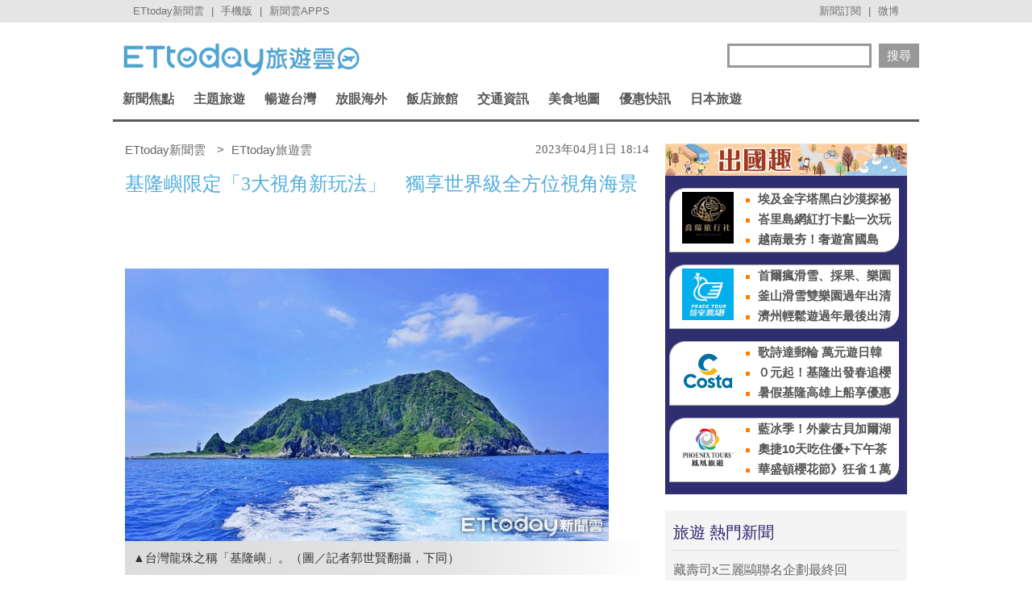

--- FILE ---
content_type: application/javascript; charset=utf-8
request_url: https://fundingchoicesmessages.google.com/f/AGSKWxWgdrmSpCwSVuUopJUc5in37IfrldshuapBaQtOsFGgg9uPERNjMT0fz8bOj_ETEo8hkQyqdY-LLwAXMb7wem7tY7jcbiIpmOpsIY3N4S4vP-X6O0bwtqoqcwjdaObT5_NYeBLb7xEe9OEVeHYdGIQRH5ZE307zy6O2r3jQBOeieEy8P_mRPMW6vS_N/_/ads/square./qj-ads./radioAdEmbedGPT._pchadtree./yahooadsapi.
body_size: -1288
content:
window['c4643a7d-ddbd-4a27-9b97-f48d091674bc'] = true;

--- FILE ---
content_type: application/javascript;charset=UTF-8
request_url: https://tw.popin.cc/popin_discovery/recommend?mode=new&url=https%3A%2F%2Ftravel.ettoday.net%2Farticle%2F2471591.htm&&device=pc&media=www.ettoday.net&extra=mac&agency=popin-tw&topn=50&ad=200&r_category=all&country=tw&redirect=false&uid=54cfe8d716e327c44851769046155534&info=eyJ1c2VyX3RkX29zIjoiTWFjIiwidXNlcl90ZF9vc192ZXJzaW9uIjoiMTAuMTUuNyIsInVzZXJfdGRfYnJvd3NlciI6IkNocm9tZSIsInVzZXJfdGRfYnJvd3Nlcl92ZXJzaW9uIjoiMTMxLjAuMCIsInVzZXJfdGRfc2NyZWVuIjoiMTI4MHg3MjAiLCJ1c2VyX3RkX3ZpZXdwb3J0IjoiMTI4MHg3MjAiLCJ1c2VyX3RkX3VzZXJfYWdlbnQiOiJNb3ppbGxhLzUuMCAoTWFjaW50b3NoOyBJbnRlbCBNYWMgT1MgWCAxMF8xNV83KSBBcHBsZVdlYktpdC81MzcuMzYgKEtIVE1MLCBsaWtlIEdlY2tvKSBDaHJvbWUvMTMxLjAuMC4wIFNhZmFyaS81MzcuMzY7IENsYXVkZUJvdC8xLjA7ICtjbGF1ZGVib3RAYW50aHJvcGljLmNvbSkiLCJ1c2VyX3RkX3JlZmVycmVyIjoiIiwidXNlcl90ZF9wYXRoIjoiL2FydGljbGUvMjQ3MTU5MS5odG0iLCJ1c2VyX3RkX2NoYXJzZXQiOiJ1dGYtOCIsInVzZXJfdGRfbGFuZ3VhZ2UiOiJlbi11c0Bwb3NpeCIsInVzZXJfdGRfY29sb3IiOiIyNC1iaXQiLCJ1c2VyX3RkX3RpdGxlIjoiJUU1JTlGJUJBJUU5JTlBJTg2JUU1JUI2JUJDJUU5JTk5JTkwJUU1JUFFJTlBJUUzJTgwJThDMyVFNSVBNCVBNyVFOCVBNiU5NiVFOCVBNyU5MiVFNiU5NiVCMCVFNyU4RSVBOSVFNiVCMyU5NSVFMyU4MCU4RCVFMyU4MCU4MCVFNyU4RCVBOCVFNCVCQSVBQiVFNCVCOCU5NiVFNyU5NSU4QyVFNyVCNCU5QSVFNSU4NSVBOCVFNiU5NiVCOSVFNCVCRCU4RCVFOCVBNiU5NiVFOCVBNyU5MiVFNiVCNSVCNyVFNiU5OSVBRiUyMCU3QyUyMEVUdG9kYXklRTYlOTclODUlRTklODElOEElRTklOUIlQjIlMjAlN0MlMjBFVHRvZGF5JUU2JTk2JUIwJUU4JTgxJTlFJUU5JTlCJUIyIiwidXNlcl90ZF91cmwiOiJodHRwczovL3RyYXZlbC5ldHRvZGF5Lm5ldC9hcnRpY2xlLzI0NzE1OTEuaHRtP3JlZGlyZWN0PTEiLCJ1c2VyX3RkX3BsYXRmb3JtIjoiTGludXggeDg2XzY0IiwidXNlcl90ZF9ob3N0IjoidHJhdmVsLmV0dG9kYXkubmV0IiwidXNlcl9kZXZpY2UiOiJwYyIsInVzZXJfdGltZSI6MTc2OTA0NjE1NTU0OSwiZnJ1aXRfYm94X3Bvc2l0aW9uIjoiIiwiZnJ1aXRfc3R5bGUiOiIifQ==&alg=ltr&callback=_p6_a0e4d0c4f132
body_size: 52421
content:
_p6_a0e4d0c4f132({"author_name":null,"image":"933c1b8507a16e5ecb0803d94c0bb450.jpg","common_category":["gourmet","fashion"],"image_url":"https://cdn2.ettoday.net/images/5489/e5489663.jpg","title":"基隆嶼限定「3大視角新玩法」　獨享世界級全方位視角海景 | ETtoday旅遊雲 | ETtoday新聞雲","category":"台灣","keyword":[],"url":"https://travel.ettoday.net/article/2471591.htm","pubdate":"202304010000000000","related":[],"hot":[{"url":"https://travel.ettoday.net/article/3098141.htm","title":"大溪佛心農場一票玩到底！150元含餵鹿釣蝦　還能看水豚寶寶 | ETtoday旅遊雲 | ETtoday新聞雲","image":"d251ff978b1439be0dc71ce6780da6d2.jpg","pubdate":"202601170000000000","category":"台灣","safe_text":true,"common_category":["trip","animalpet"],"image_url":"https://cdn2.ettoday.net/images/8572/e8572511.jpg","task":"ettoday_travel_https_task","score":61},{"url":"https://travel.ettoday.net/article/3104945.htm","title":"「SUPER JUNIOR特展」台灣站門票明開搶　高雄5城市應援必拍 | ETtoday旅遊雲 | ETtoday新聞雲","image":"5ec95fa2d1d0537d9d443edc58fc8ee1.jpg","pubdate":"202601210000000000","category":"台灣","safe_text":true,"common_category":["trip","business"],"image_url":"https://cdn2.ettoday.net/images/8590/e8590959.png","task":"ettoday_travel_https_task","score":25},{"url":"https://travel.ettoday.net/article/3103047.htm","title":"全台最大「巧克力盛宴」1/23起展3天　首度打造復古昭和一條街 | ETtoday旅遊雲 | ETtoday新聞雲","image":"240bf9a0a89a225c4ff23b06e4ab86bf.jpg","pubdate":"202601180000000000","category":"台灣","safe_text":true,"common_category":["trip","gourmet"],"image_url":"https://cdn2.ettoday.net/images/8586/e8586115.png","task":"ettoday_travel_https_task","score":21},{"url":"https://travel.ettoday.net/article/3099232.htm","title":"騎「空中腳踏車」橫跨明德水庫！還有330公尺長高空滑索能體驗 | ETtoday旅遊雲 | ETtoday新聞雲","image":"af4aa828d791792ffbe519747f1ee376.jpg","pubdate":"202601150000000000","category":"台灣","safe_text":true,"common_category":["trip","lifestyle"],"image_url":"https://cdn2.ettoday.net/images/8575/e8575781.jpg","task":"ettoday_travel_https_task","score":21},{"url":"https://travel.ettoday.net/article/3098343.htm","title":"士林「湖畔落羽松」轉紅　北市12大花季1/16起接力綻放 | ETtoday旅遊雲 | ETtoday新聞雲","image":"4978c420526957c888d40efdc3b266ef.jpg","pubdate":"202601090000000000","category":"台灣","safe_text":true,"common_category":["trip","lifestyle"],"image_url":"https://cdn2.ettoday.net/images/8573/e8573207.jpg","task":"ettoday_travel_https_task","score":4},{"url":"https://travel.ettoday.net/article/3093145.htm","title":"2026台南月津港燈節、新營波光節2/7登場　走進浪漫夢境森林 | ETtoday旅遊雲 | ETtoday新聞雲","image":"49b0c9f02d96a18213551bc5c59d8014.jpg","pubdate":"202512310000000000","category":"台灣","safe_text":true,"common_category":["trip","fashion"],"image_url":"https://cdn2.ettoday.net/images/8052/e8052588.jpg","task":"ettoday_travel_https_task","score":3},{"url":"https://travel.ettoday.net/article/3102400.htm","title":"苗栗牡丹花展開幕！12品種「盛況到2/6」　免裝備露營新添球型帳 | ETtoday旅遊雲 | ETtoday新聞雲","image":"606a35ba93855a3474ffadf4ba5e2f57.jpg","pubdate":"202601160000000000","category":"台灣","safe_text":true,"common_category":["lifestyle","trip"],"image_url":"https://cdn2.ettoday.net/images/8584/e8584328.jpg","task":"ettoday_travel_https_task","score":3},{"url":"https://travel.ettoday.net/article/3072066.htm","title":"房內不限時泡泥漿溫泉！關子嶺湯宿推薦　含早餐Buffet吃到飽 | ETtoday旅遊雲 | ETtoday新聞雲","image":"039f81a46da3a14b0c3c9befeafad46d.jpg","pubdate":"202601060000000000","category":"台灣","safe_text":true,"common_category":["trip","lifestyle"],"image_url":"https://cdn2.ettoday.net/images/8504/e8504978.jpg","task":"ettoday_travel_https_task","score":3},{"url":"https://travel.ettoday.net/article/3100153.htm","title":"故宮對面「落羽松秘境」今明免門票　全台最大薰衣草田1/31開放 | ETtoday旅遊雲 | ETtoday新聞雲","image":"980393d225ad39f0aaaadc23f6565046.jpg","pubdate":"202601130000000000","category":"台灣","safe_text":true,"common_category":["trip","lifestyle"],"image_url":"https://cdn2.ettoday.net/images/8578/e8578427.jpg","task":"ettoday_travel_https_task","score":2},{"url":"https://travel.ettoday.net/article/3092882.htm","title":"大溪濕地公園「370株池畔落羽松」轉紅！1月中最美　假日湧3千人 | ETtoday旅遊雲 | ETtoday新聞雲","image":"0842558bbaf4dbb7c052b484052bbbc0.jpg","pubdate":"202601010000000000","category":"台灣","safe_text":true,"common_category":["lifestyle","trip"],"image_url":"https://cdn2.ettoday.net/images/8560/e8560350.jpg","task":"ettoday_travel_https_task","score":2},{"url":"https://travel.ettoday.net/article/3086335.htm","title":"「全台最奢華KTV」竟能吃到江振誠料理！低調隱身台中七期 | ETtoday旅遊雲 | ETtoday新聞雲","image":"b18d414044cc7b2031b7d089e17dec1d.jpg","pubdate":"202512260000000000","category":"台灣","safe_text":true,"common_category":["lifestyle","gourmet"],"image_url":"https://cdn2.ettoday.net/images/8543/e8543008.jpg","task":"ettoday_travel_https_task","score":2},{"url":"https://travel.ettoday.net/article/3097015.htm","title":"北投千禧湯整修延至7月完工　鄰近溫泉飯店「單日600人搶泡湯」 | ETtoday旅遊雲 | ETtoday新聞雲","image":"d0064104fc8a4a10fc850b903bfeb4a1.jpg","pubdate":"202601070000000000","category":"台灣","safe_text":true,"common_category":["trip","lifestyle"],"image_url":"https://cdn2.ettoday.net/images/8569/e8569941.jpg","task":"ettoday_travel_https_task","score":1},{"url":"https://travel.ettoday.net/article/3091892.htm","title":"獨／陽明山「S形落羽松秘境」重新開放！地主證實未來用途 | ETtoday旅遊雲 | ETtoday新聞雲","image":"0efc5857ff90d4fcb82c6694f785ccae.jpg","pubdate":"202512290000000000","category":"台灣","safe_text":true,"common_category":["lifestyle","economy"],"image_url":"https://cdn2.ettoday.net/images/8557/e8557673.jpg","task":"ettoday_travel_https_task","score":1},{"url":"https://travel.ettoday.net/article/3084709.htm","title":"車泊＋泡湯只要500元！礁溪8間人氣平價湯屋　房型價格一次看 | ETtoday旅遊雲 | ETtoday新聞雲","image":"76b2de871ff8aa53532685616a31aee5.jpg","pubdate":"202512260000000000","category":"台灣","safe_text":true,"common_category":["trip","gourmet"],"image_url":"https://cdn2.ettoday.net/images/8538/e8538523.jpg","task":"ettoday_travel_https_task","score":1},{"url":"https://travel.ettoday.net/article/3085685.htm","title":"台北戶外滑冰場「門票0元」！還免費提供冰鞋護具租借 | ETtoday旅遊雲 | ETtoday新聞雲","image":"014b8f49f030539ee97835e584c6360b.jpg","pubdate":"202512230000000000","category":"台灣","safe_text":true,"common_category":["lifestyle","economy"],"image_url":"https://cdn2.ettoday.net/images/8541/e8541034.jpg","task":"ettoday_travel_https_task","score":1},{"url":"https://travel.ettoday.net/article/3092513.htm","title":"全台4大樂園「2026跨年煙火秀」亮點、交通接駁懶人包 | ETtoday旅遊雲 | ETtoday新聞雲","image":"4c713d3dd92a898a12c45ae52b6707fb.jpg","pubdate":"202512300000000000","category":"台灣","safe_text":true,"common_category":["trip","lifestyle"],"image_url":"https://cdn2.ettoday.net/images/8024/e8024367.jpg","task":"ettoday_travel_https_task","score":1},{"url":"https://travel.ettoday.net/article/3100749.htm","title":"嘉義市親子飯店推「普發6千」優惠　每人每晚750元送早餐、宵夜 | ETtoday旅遊雲 | ETtoday新聞雲","image":"f6021d3d35f469cac1363471018fb345.jpg","pubdate":"202601140000000000","category":"台灣","safe_text":true,"common_category":["trip","gourmet"],"image_url":"https://cdn2.ettoday.net/images/8557/e8557577.jpg","task":"ettoday_travel_https_task","score":1},{"url":"https://travel.ettoday.net/article/3096582.htm","title":"北投三層崎花海增至16萬盆　兼賞60株櫻花、遠眺山海風光 | ETtoday旅遊雲 | ETtoday新聞雲","image":"08cf5f88220c47800ac28f809fbcd557.jpg","pubdate":"202601060000000000","category":"台灣","safe_text":true,"common_category":["trip","lifestyle"],"image_url":"https://cdn2.ettoday.net/images/8568/e8568888.jpg","task":"ettoday_travel_https_task","score":1}],"share":0,"pop":[],"ad":[{"_id":"270477078","title":"一分鐘試算 定期手術險保費","image":"https://imageaws.popin.cc/ML/45e4e14a4d6e5e2044252cb9d6773059.png","origin_url":"","url":"https://trace.popin.cc/ju/ic?tn=6e22bb022cd37340eb88f5c2f2512e40&trackingid=773e0430255ccb62d4f3dd6f2120c367&acid=1209&data=[base64]&uid=54cfe8d716e327c44851769046155534&mguid=&gprice=O4R5E9whHYeZQYrGeaDcMTFed2OPa3flXBR-N_ODwLE&pb=d","imp":"","media":"安達人壽 得醫助手","campaign":"2571312","nid":"270477078","imptrackers":["https://trace.popin.cc/ju/ic?tn=6e22bb022cd37340eb88f5c2f2512e40&trackingid=773e0430255ccb62d4f3dd6f2120c367&acid=1209&data=[base64]&uid=54cfe8d716e327c44851769046155534&mguid="],"clicktrackers":["https://trace.popin.cc/ju/ic?tn=6e22bb022cd37340eb88f5c2f2512e40&trackingid=773e0430255ccb62d4f3dd6f2120c367&acid=1209&data=[base64]&uid=54cfe8d716e327c44851769046155534&mguid=&gprice=O4R5E9whHYeZQYrGeaDcMTFed2OPa3flXBR-N_ODwLE&pb=d","https://a.popin.cc/popin_redirect/redirect?lp=&data=[base64]&token=773e0430255ccb62d4f3dd6f2120c367&t=1769046157054&uid=54cfe8d716e327c44851769046155534&nc=1&crypto=lHiv9WCK68kVXFxuKii1BWZQQ2Op2IGznEfTHPxcaUQ="],"score":0.030597373288106838,"score2":0.031615555000000004,"privacy":"","trackingid":"773e0430255ccb62d4f3dd6f2120c367","c2":0.0,"c3":0.0,"image_fit":false,"image_background":0,"c":3.0,"userid":"nicky"},{"_id":"528516503","title":"75%男性兩週說讚，有御瑪卡的男性就是如此地帥！","image":"https://imageaws.popin.cc/ML/9f3754747f05b273e2d6caf2c60d9837.png","origin_url":"","url":"https://trace.popin.cc/ju/ic?tn=6e22bb022cd37340eb88f5c2f2512e40&trackingid=1289d9d36d6c5ad02184a99fbf15439c&acid=33395&data=[base64]&uid=54cfe8d716e327c44851769046155534&mguid=&gprice=gX6BBVDMLjeDLcmtaGbp4unKbkZvFGmczIEEzfrTsco&pb=d","imp":"","media":"三得利健康網路商店","campaign":"4215424","nid":"528516503","imptrackers":["https://trace.popin.cc/ju/ic?tn=6e22bb022cd37340eb88f5c2f2512e40&trackingid=1289d9d36d6c5ad02184a99fbf15439c&acid=33395&data=[base64]&uid=54cfe8d716e327c44851769046155534&mguid="],"clicktrackers":["https://trace.popin.cc/ju/ic?tn=6e22bb022cd37340eb88f5c2f2512e40&trackingid=1289d9d36d6c5ad02184a99fbf15439c&acid=33395&data=[base64]&uid=54cfe8d716e327c44851769046155534&mguid=&gprice=gX6BBVDMLjeDLcmtaGbp4unKbkZvFGmczIEEzfrTsco&pb=d","https://a.popin.cc/popin_redirect/redirect?lp=&data=[base64]&token=1289d9d36d6c5ad02184a99fbf15439c&t=1769046157049&uid=54cfe8d716e327c44851769046155534&nc=1&crypto=lHiv9WCK68kVXFxuKii1BWZQQ2Op2IGznEfTHPxcaUQ="],"score":0.005570190612353273,"score2":0.005755549,"privacy":"","trackingid":"1289d9d36d6c5ad02184a99fbf15439c","c2":0.001598763163201511,"c3":0.0,"image_fit":true,"image_background":0,"c":6.0,"userid":"4A_迪艾思_三得利_御瑪卡"},{"_id":"525079984","title":"我們都吃了5年以上20倍濃縮三得利御瑪卡現在就體驗","image":"https://imageaws.popin.cc/ML/e87c5e587eaeac683c0e763a129411da.png","origin_url":"","url":"https://trace.popin.cc/ju/ic?tn=6e22bb022cd37340eb88f5c2f2512e40&trackingid=9fb69ffb92ba9cec901ff14c6bce1506&acid=33395&data=[base64]&uid=54cfe8d716e327c44851769046155534&mguid=&gprice=WB4XFRcvUENdjBkGgMArGi_jrDE-drDKi0K3P7Sxpic&pb=d","imp":"","media":"三得利健康網路商店","campaign":"4215424","nid":"525079984","imptrackers":["https://trace.popin.cc/ju/ic?tn=6e22bb022cd37340eb88f5c2f2512e40&trackingid=9fb69ffb92ba9cec901ff14c6bce1506&acid=33395&data=[base64]&uid=54cfe8d716e327c44851769046155534&mguid="],"clicktrackers":["https://trace.popin.cc/ju/ic?tn=6e22bb022cd37340eb88f5c2f2512e40&trackingid=9fb69ffb92ba9cec901ff14c6bce1506&acid=33395&data=[base64]&uid=54cfe8d716e327c44851769046155534&mguid=&gprice=WB4XFRcvUENdjBkGgMArGi_jrDE-drDKi0K3P7Sxpic&pb=d","https://a.popin.cc/popin_redirect/redirect?lp=&data=[base64]&token=9fb69ffb92ba9cec901ff14c6bce1506&t=1769046157049&uid=54cfe8d716e327c44851769046155534&nc=1&crypto=lHiv9WCK68kVXFxuKii1BWZQQ2Op2IGznEfTHPxcaUQ="],"score":0.005246990558311002,"score2":0.005421593,"privacy":"","trackingid":"9fb69ffb92ba9cec901ff14c6bce1506","c2":0.0015059937722980976,"c3":0.0,"image_fit":true,"image_background":0,"c":6.0,"userid":"4A_迪艾思_三得利_御瑪卡"},{"_id":"530205565","title":"【御瑪卡】我們不敢說自己多強 但起碼能滿足你的需求","image":"https://imageaws.popin.cc/ML/abb9d8b951ad049c07f5553f3d205ad4.png","origin_url":"","url":"https://trace.popin.cc/ju/ic?tn=6e22bb022cd37340eb88f5c2f2512e40&trackingid=f0487e8369874fed6f924de28cccd107&acid=33395&data=[base64]&uid=54cfe8d716e327c44851769046155534&mguid=&gprice=bat6Kl0hqzL45Ay87tMU4wwV5Xcn6s4vhIaqi-D6NiU&pb=d","imp":"","media":"三得利健康網路商店","campaign":"4215424","nid":"530205565","imptrackers":["https://trace.popin.cc/ju/ic?tn=6e22bb022cd37340eb88f5c2f2512e40&trackingid=f0487e8369874fed6f924de28cccd107&acid=33395&data=[base64]&uid=54cfe8d716e327c44851769046155534&mguid="],"clicktrackers":["https://trace.popin.cc/ju/ic?tn=6e22bb022cd37340eb88f5c2f2512e40&trackingid=f0487e8369874fed6f924de28cccd107&acid=33395&data=[base64]&uid=54cfe8d716e327c44851769046155534&mguid=&gprice=bat6Kl0hqzL45Ay87tMU4wwV5Xcn6s4vhIaqi-D6NiU&pb=d","https://a.popin.cc/popin_redirect/redirect?lp=&data=[base64]&token=f0487e8369874fed6f924de28cccd107&t=1769046157050&uid=54cfe8d716e327c44851769046155534&nc=1&crypto=lHiv9WCK68kVXFxuKii1BWZQQ2Op2IGznEfTHPxcaUQ="],"score":0.004972715704156411,"score2":0.005138192,"privacy":"","trackingid":"f0487e8369874fed6f924de28cccd107","c2":0.0014272757107391953,"c3":0.0,"image_fit":true,"image_background":0,"c":6.0,"userid":"4A_迪艾思_三得利_御瑪卡"},{"_id":"531583378","title":"[御瑪卡]強勢登台，顧好晚上的體力，工作x家庭兼顧","image":"https://imageaws.popin.cc/ML/a20a9e6e0559374852438766b5056465.png","origin_url":"","url":"https://trace.popin.cc/ju/ic?tn=6e22bb022cd37340eb88f5c2f2512e40&trackingid=81236ef357bfcd327e386f698543336b&acid=33395&data=[base64]&uid=54cfe8d716e327c44851769046155534&mguid=&gprice=AtaXuv9B6E0AzF1HlWRGUoalraFnrREKEwNHB9lDmPI&pb=d","imp":"","media":"三得利健康網路商店","campaign":"4553582","nid":"531583378","imptrackers":["https://trace.popin.cc/ju/ic?tn=6e22bb022cd37340eb88f5c2f2512e40&trackingid=81236ef357bfcd327e386f698543336b&acid=33395&data=[base64]&uid=54cfe8d716e327c44851769046155534&mguid="],"clicktrackers":["https://trace.popin.cc/ju/ic?tn=6e22bb022cd37340eb88f5c2f2512e40&trackingid=81236ef357bfcd327e386f698543336b&acid=33395&data=[base64]&uid=54cfe8d716e327c44851769046155534&mguid=&gprice=AtaXuv9B6E0AzF1HlWRGUoalraFnrREKEwNHB9lDmPI&pb=d","https://a.popin.cc/popin_redirect/redirect?lp=&data=[base64]&token=81236ef357bfcd327e386f698543336b&t=1769046157050&uid=54cfe8d716e327c44851769046155534&nc=1&crypto=lHiv9WCK68kVXFxuKii1BWZQQ2Op2IGznEfTHPxcaUQ="],"score":0.004487533155926901,"score2":0.004636864,"privacy":"","trackingid":"81236ef357bfcd327e386f698543336b","c2":0.0012880217982456088,"c3":0.0,"image_fit":true,"image_background":0,"c":6.0,"userid":"4A_迪艾思_三得利_御瑪卡"},{"_id":"531583338","title":"75%男2週口碑有感！表現自己的時候 別忘記帶御瑪卡","image":"https://imageaws.popin.cc/ML/73f9e00e2afa4569a2ae7ba4c4b6a24b.png","origin_url":"","url":"https://trace.popin.cc/ju/ic?tn=6e22bb022cd37340eb88f5c2f2512e40&trackingid=1c06794c214e201220c8799dfc6bdd33&acid=33395&data=[base64]&uid=54cfe8d716e327c44851769046155534&mguid=&gprice=WjprpD4SshRyPHJ0ZGeod7c_alnKge8KTZJdMvCM1yM&pb=d","imp":"","media":"三得利健康網路商店","campaign":"4553582","nid":"531583338","imptrackers":["https://trace.popin.cc/ju/ic?tn=6e22bb022cd37340eb88f5c2f2512e40&trackingid=1c06794c214e201220c8799dfc6bdd33&acid=33395&data=[base64]&uid=54cfe8d716e327c44851769046155534&mguid="],"clicktrackers":["https://trace.popin.cc/ju/ic?tn=6e22bb022cd37340eb88f5c2f2512e40&trackingid=1c06794c214e201220c8799dfc6bdd33&acid=33395&data=[base64]&uid=54cfe8d716e327c44851769046155534&mguid=&gprice=WjprpD4SshRyPHJ0ZGeod7c_alnKge8KTZJdMvCM1yM&pb=d","https://a.popin.cc/popin_redirect/redirect?lp=&data=[base64]&token=1c06794c214e201220c8799dfc6bdd33&t=1769046157051&uid=54cfe8d716e327c44851769046155534&nc=1&crypto=lHiv9WCK68kVXFxuKii1BWZQQ2Op2IGznEfTHPxcaUQ="],"score":0.004379065467620563,"score2":0.004524787,"privacy":"","trackingid":"1c06794c214e201220c8799dfc6bdd33","c2":0.0012568831443786621,"c3":0.0,"image_fit":true,"image_background":0,"c":6.0,"userid":"4A_迪艾思_三得利_御瑪卡"},{"_id":"524239409","title":"20倍濃縮瑪卡年末回饋默默準備聖誕節的你千萬別錯過","image":"https://imageaws.popin.cc/ML/63b046f6440ed28857b71f8ead1deace.png","origin_url":"","url":"https://trace.popin.cc/ju/ic?tn=6e22bb022cd37340eb88f5c2f2512e40&trackingid=0ed04f0631b2d3976acc80af16607981&acid=33395&data=[base64]&uid=54cfe8d716e327c44851769046155534&mguid=&gprice=aKwNpfPwU2LCm2mDeHl_3CudGKBVd9UnQmSaw9t8Vhg&pb=d","imp":"","media":"三得利健康網路商店","campaign":"4506667","nid":"524239409","imptrackers":["https://trace.popin.cc/ju/ic?tn=6e22bb022cd37340eb88f5c2f2512e40&trackingid=0ed04f0631b2d3976acc80af16607981&acid=33395&data=[base64]&uid=54cfe8d716e327c44851769046155534&mguid="],"clicktrackers":["https://trace.popin.cc/ju/ic?tn=6e22bb022cd37340eb88f5c2f2512e40&trackingid=0ed04f0631b2d3976acc80af16607981&acid=33395&data=[base64]&uid=54cfe8d716e327c44851769046155534&mguid=&gprice=aKwNpfPwU2LCm2mDeHl_3CudGKBVd9UnQmSaw9t8Vhg&pb=d","https://a.popin.cc/popin_redirect/redirect?lp=&data=[base64]&token=0ed04f0631b2d3976acc80af16607981&t=1769046157051&uid=54cfe8d716e327c44851769046155534&nc=1&crypto=lHiv9WCK68kVXFxuKii1BWZQQ2Op2IGznEfTHPxcaUQ="],"score":0.0038034064865781203,"score2":0.0039299719999999995,"privacy":"","trackingid":"0ed04f0631b2d3976acc80af16607981","c2":0.0010916563915088773,"c3":0.0,"image_fit":true,"image_background":0,"c":6.0,"userid":"4A_迪艾思_三得利_御瑪卡"},{"_id":"496800436","title":"2026美肌新趨勢「外泌體＋矽谷電波X」聯手，開啟高階養膚新世代","image":"https://imageaws.popin.cc/ML/10f03ededc70e4070459041fa5089738.png","origin_url":"","url":"https://trace.popin.cc/ju/ic?tn=6e22bb022cd37340eb88f5c2f2512e40&trackingid=8a47c3c0ee8d38ae6205e0353d6267c0&acid=24961&data=[base64]&uid=54cfe8d716e327c44851769046155534&mguid=&gprice=PQ7WZtIQH_Y5t__1k1Cu6jdmSx9G_10raRGUPz36D-g&pb=d","imp":"","media":"矽谷電波X","campaign":"4299028","nid":"496800436","imptrackers":["https://trace.popin.cc/ju/ic?tn=6e22bb022cd37340eb88f5c2f2512e40&trackingid=8a47c3c0ee8d38ae6205e0353d6267c0&acid=24961&data=[base64]&uid=54cfe8d716e327c44851769046155534&mguid="],"clicktrackers":["https://trace.popin.cc/ju/ic?tn=6e22bb022cd37340eb88f5c2f2512e40&trackingid=8a47c3c0ee8d38ae6205e0353d6267c0&acid=24961&data=[base64]&uid=54cfe8d716e327c44851769046155534&mguid=&gprice=PQ7WZtIQH_Y5t__1k1Cu6jdmSx9G_10raRGUPz36D-g&pb=d","https://a.popin.cc/popin_redirect/redirect?lp=&data=[base64]&token=8a47c3c0ee8d38ae6205e0353d6267c0&t=1769046157051&uid=54cfe8d716e327c44851769046155534&nc=1&crypto=lHiv9WCK68kVXFxuKii1BWZQQ2Op2IGznEfTHPxcaUQ="],"score":0.002951300237877633,"score2":0.00304951,"privacy":"","trackingid":"8a47c3c0ee8d38ae6205e0353d6267c0","c2":0.0010588549776002765,"c3":0.0,"image_fit":true,"image_background":0,"c":4.8,"userid":"沃醫學_Sylfirm矽谷電波"},{"_id":"219550717","title":"追劇追太久 護眼保單要入手【安心護眼定期眼睛險】","image":"https://imageaws.popin.cc/ML/41d21a4bf173e32a4c9f1055fde78b21.png","origin_url":"","url":"https://trace.popin.cc/ju/ic?tn=6e22bb022cd37340eb88f5c2f2512e40&trackingid=8e2d58b2cc4a6c14b5c8165a10267524&acid=1209&data=[base64]&uid=54cfe8d716e327c44851769046155534&mguid=&gprice=rKti0I7tIUcf1q0F7jvmiYZczVgkxDKatTij9EwvsUA&pb=d","imp":"","media":"安達人壽 安心護眼","campaign":"2571312","nid":"219550717","imptrackers":["https://trace.popin.cc/ju/ic?tn=6e22bb022cd37340eb88f5c2f2512e40&trackingid=8e2d58b2cc4a6c14b5c8165a10267524&acid=1209&data=[base64]&uid=54cfe8d716e327c44851769046155534&mguid="],"clicktrackers":["https://trace.popin.cc/ju/ic?tn=6e22bb022cd37340eb88f5c2f2512e40&trackingid=8e2d58b2cc4a6c14b5c8165a10267524&acid=1209&data=[base64]&uid=54cfe8d716e327c44851769046155534&mguid=&gprice=rKti0I7tIUcf1q0F7jvmiYZczVgkxDKatTij9EwvsUA&pb=d","https://a.popin.cc/popin_redirect/redirect?lp=&data=[base64]&token=8e2d58b2cc4a6c14b5c8165a10267524&t=1769046157052&uid=54cfe8d716e327c44851769046155534&nc=1&crypto=lHiv9WCK68kVXFxuKii1BWZQQ2Op2IGznEfTHPxcaUQ="],"score":0.0028557446410988753,"score2":0.002950775,"privacy":"","trackingid":"8e2d58b2cc4a6c14b5c8165a10267524","c2":0.0016393110854551196,"c3":0.0,"image_fit":false,"image_background":0,"c":3.0,"userid":"nicky"},{"_id":"504135195","title":"想告別臉上肝斑？年底前聚會靠矽谷電波X養出好膚質，溫和除斑不怕復發","image":"https://imageaws.popin.cc/ML/3fb83d42f6f4bba2a8e4f13d924c7172.png","origin_url":"","url":"https://trace.popin.cc/ju/ic?tn=6e22bb022cd37340eb88f5c2f2512e40&trackingid=5a6007edee89c0f9d2830ea738bd1d02&acid=24961&data=[base64]&uid=54cfe8d716e327c44851769046155534&mguid=&gprice=Jq27yArmHbDSV1yoSdEnSJVQkNoUDrH3CkvHNISmH50&pb=d","imp":"","media":"矽谷電波X","campaign":"4352427","nid":"504135195","imptrackers":["https://trace.popin.cc/ju/ic?tn=6e22bb022cd37340eb88f5c2f2512e40&trackingid=5a6007edee89c0f9d2830ea738bd1d02&acid=24961&data=[base64]&uid=54cfe8d716e327c44851769046155534&mguid="],"clicktrackers":["https://trace.popin.cc/ju/ic?tn=6e22bb022cd37340eb88f5c2f2512e40&trackingid=5a6007edee89c0f9d2830ea738bd1d02&acid=24961&data=[base64]&uid=54cfe8d716e327c44851769046155534&mguid=&gprice=Jq27yArmHbDSV1yoSdEnSJVQkNoUDrH3CkvHNISmH50&pb=d","https://a.popin.cc/popin_redirect/redirect?lp=&data=[base64]&token=5a6007edee89c0f9d2830ea738bd1d02&t=1769046157052&uid=54cfe8d716e327c44851769046155534&nc=1&crypto=lHiv9WCK68kVXFxuKii1BWZQQ2Op2IGznEfTHPxcaUQ="],"score":0.0023602507780712736,"score2":0.002438792,"privacy":"","trackingid":"5a6007edee89c0f9d2830ea738bd1d02","c2":8.468036539852619E-4,"c3":0.0,"image_fit":true,"image_background":0,"c":4.8,"userid":"沃醫學_Sylfirm矽谷電波"},{"_id":"526429712","title":"[御瑪卡]讓男人不再逃避 正面對決","image":"https://imageaws.popin.cc/ML/1c613f76b884634a0c5d40d068f96dc3.png","origin_url":"","url":"https://trace.popin.cc/ju/ic?tn=6e22bb022cd37340eb88f5c2f2512e40&trackingid=6864ac41a81203947490132c7a6a7465&acid=33395&data=[base64]&uid=54cfe8d716e327c44851769046155534&mguid=&gprice=fo1Tfu7UUe2Qguvu-3Oeo5NOnAXapDUKW4-EVHsdRkc&pb=d","imp":"","media":"三得利健康網路商店","campaign":"4506667","nid":"526429712","imptrackers":["https://trace.popin.cc/ju/ic?tn=6e22bb022cd37340eb88f5c2f2512e40&trackingid=6864ac41a81203947490132c7a6a7465&acid=33395&data=[base64]&uid=54cfe8d716e327c44851769046155534&mguid="],"clicktrackers":["https://trace.popin.cc/ju/ic?tn=6e22bb022cd37340eb88f5c2f2512e40&trackingid=6864ac41a81203947490132c7a6a7465&acid=33395&data=[base64]&uid=54cfe8d716e327c44851769046155534&mguid=&gprice=fo1Tfu7UUe2Qguvu-3Oeo5NOnAXapDUKW4-EVHsdRkc&pb=d","https://a.popin.cc/popin_redirect/redirect?lp=&data=[base64]&token=6864ac41a81203947490132c7a6a7465&t=1769046157052&uid=54cfe8d716e327c44851769046155534&nc=1&crypto=lHiv9WCK68kVXFxuKii1BWZQQ2Op2IGznEfTHPxcaUQ="],"score":0.0023496334895403,"score2":0.002427822,"privacy":"","trackingid":"6864ac41a81203947490132c7a6a7465","c2":6.743958801962435E-4,"c3":0.0,"image_fit":true,"image_background":0,"c":6.0,"userid":"4A_迪艾思_三得利_御瑪卡"},{"_id":"661e6535324ed172b08b4568","dsp":"appier","title":"當年的楓之谷回來了，楓之谷世界","image":"https://cr.adsappier.com/i/7536d43d-05d3-40c3-92c4-048afc86b409/L6qm2G4_1751449395090_0.jpeg","origin_url":"https://tw.c.appier.net/xclk?bidobjid=YA1rvpWOBhqIBUoUjIBxaQ&cid=UT1gSoEXQL-tBE-pl1JEBQ&crid=dNRafaHVSXu5MfGxZpdBRw&crpid=esnlq_-cSFqLjsUd8_ki3Q&soid=WYaH&partner_id=0ZbOxc8zecjd&bx=Cylxwnu_7P6yKq6PoqIV2rIPorusK4lqU1u_ujtywH3gU4zgJLtB3bSzKYzgJ4u-uYgWJ4u_74x1wHTRuqayK4lBZyu_uYsNwyu-uYsBuqa1ord1K4lBZDw121uVo4QV7nQDKqd1eM&ui=CylYc8Myuqa1oro97r69orMPKqGs2qaVo4lO&consent=1&ddhh=oquWod","url":"https://a.popin.cc/popin_redirect/redirect?lp=https%3A%2F%2Ftw.c.appier.net%2Fxclk%3Fbidobjid%3DYA1rvpWOBhqIBUoUjIBxaQ%26cid%3DUT1gSoEXQL-tBE-pl1JEBQ%26crid%3DdNRafaHVSXu5MfGxZpdBRw%26crpid%3Desnlq_-cSFqLjsUd8_ki3Q%26soid%3DWYaH%26partner_id%3D0ZbOxc8zecjd%26bx%3DCylxwnu_7P6yKq6PoqIV2rIPorusK4lqU1u_ujtywH3gU4zgJLtB3bSzKYzgJ4u-uYgWJ4u_74x1wHTRuqayK4lBZyu_uYsNwyu-uYsBuqa1ord1K4lBZDw121uVo4QV7nQDKqd1eM%26ui%3DCylYc8Myuqa1oro97r69orMPKqGs2qaVo4lO%26consent%3D1%26ddhh%3DoquWod&data=[base64]&token=717dc1d0b800e1de0a90&t=1769046157049&uid=54cfe8d716e327c44851769046155534&crypto=lHiv9WCK68kVXFxuKii1BWZQQ2Op2IGznEfTHPxcaUQ=","imp":"https://a.popin.cc/popin_redirect/redirect?lp=&data=[base64]&token=717dc1d0b800e1de0a90&t=1769046157049&uid=54cfe8d716e327c44851769046155534&type=imp","media":"Maplestory Worlds","campaign":"661e62fd324ed12b388b4567","nid":"661e6535324ed172b08b4568","imptrackers":["https://ss-jp2.appiersig.com/winshowimg?bidobjid=YA1rvpWOBhqIBUoUjIBxaQ&cid=UT1gSoEXQL-tBE-pl1JEBQ&crid=dNRafaHVSXu5MfGxZpdBRw&crpid=esnlq_-cSFqLjsUd8_ki3Q&soid=WYaH&partner_id=0ZbOxc8zecjd&bx=Cylxwnu_7P6yKq6PoqIV2rIPorusK4lqU1u_ujtywH3gU4zgJLtB3bSzKYzgJ4u-uYgWJ4u_74x1wHTRuqayK4lBZyu_uYsNwyu-uYsBuqa1ord1K4lBZDw121uVo4QV7nQDKqd1eM&ui=CylYc8Myuqa1oro97r69orMPKqGs2qaVo4lO&consent=1&ddhh=oquWod&price=0.07828325195312501","https://vst.c.appier.net/w?cid=UT1gSoEXQL-tBE-pl1JEBQ&crid=dNRafaHVSXu5MfGxZpdBRw&crpid=esnlq_-cSFqLjsUd8_ki3Q&bidobjid=YA1rvpWOBhqIBUoUjIBxaQ&partner_id=0ZbOxc8zecjd&tracking_ns=622d4f6d43bf814&consent=1&w=1","https://gocm.c.appier.net/popin","https://abr.ge/@maplestoryworlds/appier?ad_creative=gl_artale_myarea&ad_group=appier_broad&ad_id=&campaign=1-1_gl_tw_250424&campaign_id=&click_id=UT1gSoEXQL-tBE-pl1JEBQ.YA1rvpWOBhqIBUoUjIBxaQ&content=pc_tw&routing_short_id=8wkopz&sub_id=appier_broad&term=gl_artale_myarea&tracking_template_id=bf43fcbbf73d154f9e0f950e8ec8b0b7&ad_type=view&_atrk_c=UT1gSoEXQL-tBE-pl1JEBQ&_atrk_cr=dNRafaHVSXu5MfGxZpdBRw&_atrk_pt=0ZbOxc8zecjd&_atrk_bi=YA1rvpWOBhqIBUoUjIBxaQ&_atrk_f=${appierfsk}","https://mt-usw.appiersig.com/event?bidobjid=YA1rvpWOBhqIBUoUjIBxaQ&cid=UT1gSoEXQL-tBE-pl1JEBQ&oid=TbOw08gTQ3SyhML0FPS_pA&partner_id=0ZbOxc8zecjd&s2s=0&event=show&loc=show&dm=&osv=10.15.7.0&adj=0&cn=0JLlNJYi-KYiRJbOfwHf9UYiR&url=[base64]"],"clicktrackers":[],"score":0.0023952618822166848,"score2":0.0023952618822166848,"privacy":"","image_fit":true},{"_id":"257616596","title":"上班看電腦 眼睛壓力大 護眼保單要入手【安心護眼定期眼睛險】","image":"https://imageaws.popin.cc/ML/3044360057d853ccc3be5884043a0a31.png","origin_url":"","url":"https://trace.popin.cc/ju/ic?tn=6e22bb022cd37340eb88f5c2f2512e40&trackingid=6047a7cbfad4499c0dd4ca294b62e9fd&acid=1209&data=[base64]&uid=54cfe8d716e327c44851769046155534&mguid=&gprice=7h563agX9B0cQFbV62IZYcOtQzXnI4W-mTBKbkpmucY&pb=d","imp":"","media":"安達人壽 安心護眼","campaign":"2571312","nid":"257616596","imptrackers":["https://trace.popin.cc/ju/ic?tn=6e22bb022cd37340eb88f5c2f2512e40&trackingid=6047a7cbfad4499c0dd4ca294b62e9fd&acid=1209&data=[base64]&uid=54cfe8d716e327c44851769046155534&mguid="],"clicktrackers":["https://trace.popin.cc/ju/ic?tn=6e22bb022cd37340eb88f5c2f2512e40&trackingid=6047a7cbfad4499c0dd4ca294b62e9fd&acid=1209&data=[base64]&uid=54cfe8d716e327c44851769046155534&mguid=&gprice=7h563agX9B0cQFbV62IZYcOtQzXnI4W-mTBKbkpmucY&pb=d","https://a.popin.cc/popin_redirect/redirect?lp=&data=[base64]&token=6047a7cbfad4499c0dd4ca294b62e9fd&t=1769046157053&uid=54cfe8d716e327c44851769046155534&nc=1&crypto=lHiv9WCK68kVXFxuKii1BWZQQ2Op2IGznEfTHPxcaUQ="],"score":0.0022042653690485044,"score2":0.002277616,"privacy":"","trackingid":"6047a7cbfad4499c0dd4ca294b62e9fd","c2":0.0012653417652472854,"c3":0.0,"image_fit":false,"image_background":0,"c":3.0,"userid":"nicky"},{"_id":"413565764","title":"不只對肝斑有用！皮膚科醫生大推「矽谷電波Ｘ」淡斑同步修復養膚","image":"https://imageaws.popin.cc/ML/78450fd832b8ca76140b531549f6e802.png","origin_url":"","url":"https://trace.popin.cc/ju/ic?tn=6e22bb022cd37340eb88f5c2f2512e40&trackingid=f10f5e910bf687701fc8c69ec839c2f4&acid=24961&data=[base64]&uid=54cfe8d716e327c44851769046155534&mguid=&gprice=G_MbGjF0ZWWV19Byu9H-ajiALPnW0V61qubB_l9GWCM&pb=d","imp":"","media":"矽谷電波X","campaign":"3645968","nid":"413565764","imptrackers":["https://trace.popin.cc/ju/ic?tn=6e22bb022cd37340eb88f5c2f2512e40&trackingid=f10f5e910bf687701fc8c69ec839c2f4&acid=24961&data=[base64]&uid=54cfe8d716e327c44851769046155534&mguid="],"clicktrackers":["https://trace.popin.cc/ju/ic?tn=6e22bb022cd37340eb88f5c2f2512e40&trackingid=f10f5e910bf687701fc8c69ec839c2f4&acid=24961&data=[base64]&uid=54cfe8d716e327c44851769046155534&mguid=&gprice=G_MbGjF0ZWWV19Byu9H-ajiALPnW0V61qubB_l9GWCM&pb=d","https://a.popin.cc/popin_redirect/redirect?lp=&data=[base64]&token=f10f5e910bf687701fc8c69ec839c2f4&t=1769046157053&uid=54cfe8d716e327c44851769046155534&nc=1&crypto=lHiv9WCK68kVXFxuKii1BWZQQ2Op2IGznEfTHPxcaUQ="],"score":0.0019358040158186554,"score2":0.002000221,"privacy":"","trackingid":"f10f5e910bf687701fc8c69ec839c2f4","c2":7.937347400002182E-4,"c3":0.0,"image_fit":true,"image_background":0,"c":4.2,"userid":"沃醫學_Sylfirm矽谷電波"},{"_id":"293801057","title":"三步驟輕鬆試算，守護銀髮族健康","image":"https://imageaws.popin.cc/ML/f9909a24d372e2235f12f5cbff354893.png","origin_url":"","url":"https://trace.popin.cc/ju/ic?tn=6e22bb022cd37340eb88f5c2f2512e40&trackingid=bc49390c8f71c63f20c23a42b5da77b4&acid=1209&data=[base64]&uid=54cfe8d716e327c44851769046155534&mguid=&gprice=y-p1rxeyu2NqPi6ES3cc4-WWRJJC_yyLs9YOjrbAKpM&pb=d","imp":"","media":"安達人壽 銀領健康","campaign":"2571312","nid":"293801057","imptrackers":["https://trace.popin.cc/ju/ic?tn=6e22bb022cd37340eb88f5c2f2512e40&trackingid=bc49390c8f71c63f20c23a42b5da77b4&acid=1209&data=[base64]&uid=54cfe8d716e327c44851769046155534&mguid="],"clicktrackers":["https://trace.popin.cc/ju/ic?tn=6e22bb022cd37340eb88f5c2f2512e40&trackingid=bc49390c8f71c63f20c23a42b5da77b4&acid=1209&data=[base64]&uid=54cfe8d716e327c44851769046155534&mguid=&gprice=y-p1rxeyu2NqPi6ES3cc4-WWRJJC_yyLs9YOjrbAKpM&pb=d","https://a.popin.cc/popin_redirect/redirect?lp=&data=[base64]&token=bc49390c8f71c63f20c23a42b5da77b4&t=1769046157053&uid=54cfe8d716e327c44851769046155534&nc=1&crypto=lHiv9WCK68kVXFxuKii1BWZQQ2Op2IGznEfTHPxcaUQ="],"score":0.0014657059726201817,"score2":0.0015144800000000001,"privacy":"","trackingid":"bc49390c8f71c63f20c23a42b5da77b4","c2":8.413782343268394E-4,"c3":0.0,"image_fit":false,"image_background":0,"c":3.0,"userid":"nicky"},{"_id":"270477083","title":"一分鐘試算，醫療險+意外險保費","image":"https://imageaws.popin.cc/ML/cab54ac0370e2eb68ef2712f304cc15b.png","origin_url":"","url":"https://trace.popin.cc/ju/ic?tn=6e22bb022cd37340eb88f5c2f2512e40&trackingid=ecf153f210121542c20d4dbd73633675&acid=1209&data=[base64]&uid=54cfe8d716e327c44851769046155534&mguid=&gprice=WHpw6HAVhPMrGvhS21p1-0CE4o8Qms6vCY5MLNgtrwo&pb=d","imp":"","media":"安達人壽新全力醫付","campaign":"2571312","nid":"270477083","imptrackers":["https://trace.popin.cc/ju/ic?tn=6e22bb022cd37340eb88f5c2f2512e40&trackingid=ecf153f210121542c20d4dbd73633675&acid=1209&data=[base64]&uid=54cfe8d716e327c44851769046155534&mguid="],"clicktrackers":["https://trace.popin.cc/ju/ic?tn=6e22bb022cd37340eb88f5c2f2512e40&trackingid=ecf153f210121542c20d4dbd73633675&acid=1209&data=[base64]&uid=54cfe8d716e327c44851769046155534&mguid=&gprice=WHpw6HAVhPMrGvhS21p1-0CE4o8Qms6vCY5MLNgtrwo&pb=d","https://a.popin.cc/popin_redirect/redirect?lp=&data=[base64]&token=ecf153f210121542c20d4dbd73633675&t=1769046157054&uid=54cfe8d716e327c44851769046155534&nc=1&crypto=lHiv9WCK68kVXFxuKii1BWZQQ2Op2IGznEfTHPxcaUQ="],"score":9.905899602024588E-4,"score2":0.001023554,"privacy":"","trackingid":"ecf153f210121542c20d4dbd73633675","c2":5.6863744975999E-4,"c3":0.0,"image_fit":false,"image_background":0,"c":3.0,"userid":"nicky"},{"_id":"67a42ccb324ed151a58b4569","dsp":"breaktime","title":"踩著空氣，邁向極限，讓每一步都輕盈有力","image":"https://tpc.googlesyndication.com/pimgad/15298232671683187227?","origin_url":"https://tinyurl.com/2y4mq3nt","url":"https://a.popin.cc/popin_redirect/redirect?lp=https%3A%2F%2Ftinyurl.com%2F2y4mq3nt&data=[base64]&token=4316606a874e30ff01db&t=1769046157048&uid=54cfe8d716e327c44851769046155534&crypto=lHiv9WCK68kVXFxuKii1BWZQQ2Op2IGznEfTHPxcaUQ=","imp":"https://a.popin.cc/popin_redirect/redirect?lp=&data=[base64]&token=4316606a874e30ff01db&t=1769046157048&uid=54cfe8d716e327c44851769046155534&type=imp","media":"NIKE AIR MAX","campaign":"67a42b37324ed1fe838b456c","nid":"67a42ccb324ed151a58b4569","imptrackers":[],"clicktrackers":[],"score":9.179211986432051E-4,"score2":9.179211986432051E-4,"privacy":"","image_fit":true,"nurl":"https://internal-test.com/win-notice"},{"_id":"437780032","title":"不怕市場震盪，保障不變，現在就進場。一分鐘三步驟，立即試算還本型意外險保費","image":"https://imageaws.popin.cc/ML/948d0c79f6d550efa2348e3e429105e2.png","origin_url":"","url":"https://trace.popin.cc/ju/ic?tn=6e22bb022cd37340eb88f5c2f2512e40&trackingid=2cdff954cf5b98eefa9bcd30dc8e938e&acid=1209&data=[base64]&uid=54cfe8d716e327c44851769046155534&mguid=&gprice=B2T1wv1eX5_sBmVDtobWIqWaEPR2XMMUUHA01e81zNU&pb=d","imp":"","media":"安達人壽 意保安鑫","campaign":"2571312","nid":"437780032","imptrackers":["https://trace.popin.cc/ju/ic?tn=6e22bb022cd37340eb88f5c2f2512e40&trackingid=2cdff954cf5b98eefa9bcd30dc8e938e&acid=1209&data=[base64]&uid=54cfe8d716e327c44851769046155534&mguid="],"clicktrackers":["https://trace.popin.cc/ju/ic?tn=6e22bb022cd37340eb88f5c2f2512e40&trackingid=2cdff954cf5b98eefa9bcd30dc8e938e&acid=1209&data=[base64]&uid=54cfe8d716e327c44851769046155534&mguid=&gprice=B2T1wv1eX5_sBmVDtobWIqWaEPR2XMMUUHA01e81zNU&pb=d","https://a.popin.cc/popin_redirect/redirect?lp=&data=[base64]&token=2cdff954cf5b98eefa9bcd30dc8e938e&t=1769046157054&uid=54cfe8d716e327c44851769046155534&nc=1&crypto=lHiv9WCK68kVXFxuKii1BWZQQ2Op2IGznEfTHPxcaUQ="],"score":8.856715671975404E-4,"score2":9.15144E-4,"privacy":"","trackingid":"2cdff954cf5b98eefa9bcd30dc8e938e","c2":5.084152217023075E-4,"c3":0.0,"image_fit":false,"image_background":0,"c":3.0,"userid":"nicky"}],"ad_video":[],"ad_image":[],"ad_wave":[],"ad_vast_wave":[],"ad_reserved":[],"ad_reserved_video":[],"ad_reserved_image":[],"ad_reserved_wave":[],"recommend":[{"url":"https://travel.ettoday.net/article/3089645.htm","title":"飄香半世紀！三重限量手工黑豬肉圓　開攤就排隊一周只賣3天 | ETtoday旅遊雲 | ETtoday新聞雲","image":"43366d4628a4bb30fd62bf2cd0074616.jpg","pubdate":"202601200000000000","category":"美食","safe_text":true,"common_category":["gourmet","trip"],"image_url":"https://cdn2.ettoday.net/images/8552/e8552366.jpg","task":"ettoday_travel_https_task","score":112},{"url":"https://travel.ettoday.net/article/3094180.htm","title":"走春必聽！好事神友會帶你看廟宇百年風華 | ETtoday旅遊雲 | ETtoday新聞雲","image":"72f6851cb255fb1b13a37cf4ed8f6cc7.jpg","pubdate":"202601030000000000","category":"旅遊","safe_text":true,"common_category":["entertainment","social"],"image_url":"https://cdn2.ettoday.net/images/8563/e8563382.jpg","task":"ettoday_travel_https_task","score":110},{"url":"https://travel.ettoday.net/article/3098141.htm","title":"大溪佛心農場一票玩到底！150元含餵鹿釣蝦　還能看水豚寶寶 | ETtoday旅遊雲 | ETtoday新聞雲","image":"d251ff978b1439be0dc71ce6780da6d2.jpg","pubdate":"202601170000000000","category":"台灣","safe_text":true,"common_category":["trip","animalpet"],"image_url":"https://cdn2.ettoday.net/images/8572/e8572511.jpg","task":"ettoday_travel_https_task","score":61},{"url":"https://travel.ettoday.net/article/3104945.htm","title":"「SUPER JUNIOR特展」台灣站門票明開搶　高雄5城市應援必拍 | ETtoday旅遊雲 | ETtoday新聞雲","image":"5ec95fa2d1d0537d9d443edc58fc8ee1.jpg","pubdate":"202601210000000000","category":"台灣","safe_text":true,"common_category":["trip","business"],"image_url":"https://cdn2.ettoday.net/images/8590/e8590959.png","task":"ettoday_travel_https_task","score":24},{"url":"https://travel.ettoday.net/article/3103047.htm","title":"全台最大「巧克力盛宴」1/23起展3天　首度打造復古昭和一條街 | ETtoday旅遊雲 | ETtoday新聞雲","image":"240bf9a0a89a225c4ff23b06e4ab86bf.jpg","pubdate":"202601180000000000","category":"台灣","safe_text":true,"common_category":["trip","gourmet"],"image_url":"https://cdn2.ettoday.net/images/8586/e8586115.png","task":"ettoday_travel_https_task","score":21},{"url":"https://travel.ettoday.net/article/3099232.htm","title":"騎「空中腳踏車」橫跨明德水庫！還有330公尺長高空滑索能體驗 | ETtoday旅遊雲 | ETtoday新聞雲","image":"af4aa828d791792ffbe519747f1ee376.jpg","pubdate":"202601150000000000","category":"台灣","safe_text":true,"common_category":["trip","lifestyle"],"image_url":"https://cdn2.ettoday.net/images/8575/e8575781.jpg","task":"ettoday_travel_https_task","score":21},{"url":"https://travel.ettoday.net/article/3104849.htm","title":"阿蘇山直升機「10分鐘行程」每人2800　遊客：能近距離看火山口 | ETtoday旅遊雲 | ETtoday新聞雲","image":"ac5bfac8f761599e42cdde220074e126.jpg","pubdate":"202601210000000000","category":"旅遊","safe_text":false,"common_category":["trip","lifestyle"],"image_url":"https://cdn2.ettoday.net/images/8590/e8590896.jpg","task":"ettoday_travel_https_task","score":19},{"url":"https://travel.ettoday.net/article/3104064.htm","title":"Mister Donut爆餡「波波隆尼」推2款新口味　限時買5送1 | ETtoday旅遊雲 | ETtoday新聞雲","image":"b66632350266ceee5ba4a60b6c961321.jpg","pubdate":"202601200000000000","category":"美食","safe_text":true,"common_category":["gourmet","trip"],"image_url":"https://cdn2.ettoday.net/images/8588/e8588866.jpg","task":"ettoday_travel_https_task","score":18},{"url":"https://travel.ettoday.net/article/3097220.htm","title":"去年20%台灣人出國4次！最愛大阪　二三線城市、深度玩法崛起 | ETtoday旅遊雲 | ETtoday新聞雲","image":"1a681bc21297a148f8c6395ddd27be5e.jpg","pubdate":"202601080000000000","category":"旅遊","safe_text":true,"common_category":["trip","business"],"image_url":"https://cdn2.ettoday.net/images/8171/e8171391.jpg","task":"ettoday_travel_https_task","score":6},{"url":"https://travel.ettoday.net/article/3098343.htm","title":"士林「湖畔落羽松」轉紅　北市12大花季1/16起接力綻放 | ETtoday旅遊雲 | ETtoday新聞雲","image":"4978c420526957c888d40efdc3b266ef.jpg","pubdate":"202601090000000000","category":"台灣","safe_text":true,"common_category":["trip","lifestyle"],"image_url":"https://cdn2.ettoday.net/images/8573/e8573207.jpg","task":"ettoday_travel_https_task","score":4},{"url":"https://travel.ettoday.net/article/3090041.htm","title":"春節出國機票買氣增2成　10熱門地「日本佔一半、釜山票價翻倍」 | ETtoday旅遊雲 | ETtoday新聞雲","image":"da4252833ee7f3c0a4fbe3fec096dc07.jpg","pubdate":"202512250000000000","category":"旅遊","safe_text":true,"common_category":["trip","business"],"image_url":"https://cdn2.ettoday.net/images/7838/e7838411.jpg","task":"ettoday_travel_https_task","score":4},{"url":"https://travel.ettoday.net/article/3089006.htm","title":"500碗評審私藏推薦「極濃鍋氣炒飯」！躲在台北晶華酒店後巷　 | ETtoday旅遊雲 | ETtoday新聞雲","image":"0389b322cdb0dc733ad6c7a8eea17a2e.jpg","pubdate":"202601030000000000","category":"美食","safe_text":true,"common_category":["gourmet","lifestyle"],"image_url":"https://cdn2.ettoday.net/images/8550/e8550638.jpg","task":"ettoday_travel_https_task","score":4},{"url":"https://travel.ettoday.net/article/3093145.htm","title":"2026台南月津港燈節、新營波光節2/7登場　走進浪漫夢境森林 | ETtoday旅遊雲 | ETtoday新聞雲","image":"49b0c9f02d96a18213551bc5c59d8014.jpg","pubdate":"202512310000000000","category":"台灣","safe_text":true,"common_category":["trip","fashion"],"image_url":"https://cdn2.ettoday.net/images/8052/e8052588.jpg","task":"ettoday_travel_https_task","score":3},{"url":"https://travel.ettoday.net/article/3098895.htm","title":"內行人都先電話預訂！台南40年廟口蚵嗲老攤　每天只賣4.5小時 | ETtoday旅遊雲 | ETtoday新聞雲","image":"67e193a075f214cf0f2a8e09268b7640.jpg","pubdate":"202601170000000000","category":"美食","safe_text":true,"common_category":["gourmet","lifestyle"],"image_url":"https://cdn2.ettoday.net/images/8574/e8574810.jpg","task":"ettoday_travel_https_task","score":3},{"url":"https://travel.ettoday.net/article/3102400.htm","title":"苗栗牡丹花展開幕！12品種「盛況到2/6」　免裝備露營新添球型帳 | ETtoday旅遊雲 | ETtoday新聞雲","image":"606a35ba93855a3474ffadf4ba5e2f57.jpg","pubdate":"202601160000000000","category":"台灣","safe_text":true,"common_category":["lifestyle","trip"],"image_url":"https://cdn2.ettoday.net/images/8584/e8584328.jpg","task":"ettoday_travel_https_task","score":3},{"url":"https://travel.ettoday.net/article/3072066.htm","title":"房內不限時泡泥漿溫泉！關子嶺湯宿推薦　含早餐Buffet吃到飽 | ETtoday旅遊雲 | ETtoday新聞雲","image":"039f81a46da3a14b0c3c9befeafad46d.jpg","pubdate":"202601060000000000","category":"台灣","safe_text":true,"common_category":["trip","lifestyle"],"image_url":"https://cdn2.ettoday.net/images/8504/e8504978.jpg","task":"ettoday_travel_https_task","score":3},{"url":"https://travel.ettoday.net/article/3091065.htm","title":"阿田油飯一開門就排爆　不想等可改買「新北油飯節前10強」 | ETtoday旅遊雲 | ETtoday新聞雲","image":"78c0c4d0a0614aac02d70f73c20c0487.jpg","pubdate":"202512270000000000","category":"美食","safe_text":true,"common_category":["gourmet","lifestyle"],"image_url":"https://cdn2.ettoday.net/images/8555/e8555615.jpg","task":"ettoday_travel_https_task","score":2},{"url":"https://travel.ettoday.net/article/3088815.htm","title":"三重阿田油飯復活回歸　早上7點就排爆「每人限購3斤」 | ETtoday旅遊雲 | ETtoday新聞雲","image":"0d7406a67cb0945ecdb2ac38fb60dd27.jpg","pubdate":"202512230000000000","category":"美食","safe_text":true,"common_category":["gourmet","trip"],"image_url":"https://cdn2.ettoday.net/images/8549/e8549781.jpg","task":"ettoday_travel_https_task","score":2},{"url":"https://travel.ettoday.net/article/3088220.htm","title":"紅到日韓觀光客都來朝聖！雙連巨無霸潤餅　配料滿到會邊吃邊掉 | ETtoday旅遊雲 | ETtoday新聞雲","image":"210c84db9eb9bb05816d7d2c734f720a.jpg","pubdate":"202512280000000000","category":"美食","safe_text":true,"common_category":["gourmet","lifestyle"],"image_url":"https://cdn2.ettoday.net/images/8548/e8548179.jpg","task":"ettoday_travel_https_task","score":2},{"url":"https://travel.ettoday.net/article/3100153.htm","title":"故宮對面「落羽松秘境」今明免門票　全台最大薰衣草田1/31開放 | ETtoday旅遊雲 | ETtoday新聞雲","image":"980393d225ad39f0aaaadc23f6565046.jpg","pubdate":"202601130000000000","category":"台灣","safe_text":true,"common_category":["trip","lifestyle"],"image_url":"https://cdn2.ettoday.net/images/8578/e8578427.jpg","task":"ettoday_travel_https_task","score":2},{"url":"https://travel.ettoday.net/article/3092882.htm","title":"大溪濕地公園「370株池畔落羽松」轉紅！1月中最美　假日湧3千人 | ETtoday旅遊雲 | ETtoday新聞雲","image":"0842558bbaf4dbb7c052b484052bbbc0.jpg","pubdate":"202601010000000000","category":"台灣","safe_text":true,"common_category":["lifestyle","trip"],"image_url":"https://cdn2.ettoday.net/images/8560/e8560350.jpg","task":"ettoday_travel_https_task","score":2},{"url":"https://travel.ettoday.net/article/3086335.htm","title":"「全台最奢華KTV」竟能吃到江振誠料理！低調隱身台中七期 | ETtoday旅遊雲 | ETtoday新聞雲","image":"b18d414044cc7b2031b7d089e17dec1d.jpg","pubdate":"202512260000000000","category":"台灣","safe_text":true,"common_category":["lifestyle","gourmet"],"image_url":"https://cdn2.ettoday.net/images/8543/e8543008.jpg","task":"ettoday_travel_https_task","score":2},{"url":"https://travel.ettoday.net/article/3094619.htm","title":"涮乃葉「平日午餐不限時」延長到2/6　可從早上11點吃到下午4點 | ETtoday旅遊雲 | ETtoday新聞雲","image":"96b3ed4301420a66caebaa22d601836f.jpg","pubdate":"202601030000000000","category":"美食","safe_text":true,"common_category":["gourmet","trip"],"image_url":"https://cdn2.ettoday.net/images/8564/e8564409.jpg","task":"ettoday_travel_https_task","score":2},{"url":"https://travel.ettoday.net/article/3101420.htm","title":"凱菲屋餐券最低73折　台北君悅新春特賣明天限時登場　 | ETtoday旅遊雲 | ETtoday新聞雲","image":"360af6ed33a57a7b430463c86f441469.jpg","pubdate":"202601150000000000","category":"美食","safe_text":true,"common_category":["trip","gourmet"],"image_url":"https://cdn2.ettoday.net/images/8493/e8493944.jpg","task":"ettoday_travel_https_task","score":2},{"url":"https://travel.ettoday.net/article/3078883.htm","title":"台中炭火燒肉「超過30種肉品海鮮」吃到飽！不分平假日千元有找 | ETtoday旅遊雲 | ETtoday新聞雲","image":"a8f6c58beddc52a944ba9c32d89f07f4.jpg","pubdate":"202601060000000000","category":"美食","safe_text":true,"common_category":["gourmet","lifestyle"],"image_url":"https://cdn2.ettoday.net/images/8523/e8523113.jpg","task":"ettoday_travel_https_task","score":2},{"url":"https://travel.ettoday.net/article/3091892.htm","title":"獨／陽明山「S形落羽松秘境」重新開放！地主證實未來用途 | ETtoday旅遊雲 | ETtoday新聞雲","image":"0efc5857ff90d4fcb82c6694f785ccae.jpg","pubdate":"202512290000000000","category":"台灣","safe_text":true,"common_category":["lifestyle","economy"],"image_url":"https://cdn2.ettoday.net/images/8557/e8557673.jpg","task":"ettoday_travel_https_task","score":1},{"url":"https://travel.ettoday.net/article/3091840.htm","title":"大安站「工作K書友善」深夜咖啡廳！還有免費提供Wi-Fi插座 | ETtoday旅遊雲 | ETtoday新聞雲","image":"13f64cc27773b9c7ea73d877d6c233ea.jpg","pubdate":"202601010000000000","category":"美食","safe_text":true,"common_category":["gourmet","lifestyle"],"image_url":"https://cdn2.ettoday.net/images/8557/e8557584.jpg","task":"ettoday_travel_https_task","score":1},{"url":"https://travel.ettoday.net/article/3091858.htm","title":"星野「界 阿蘇」明年10月底結束營業　門司港新飯店暑假開幕 | ETtoday旅遊雲 | ETtoday新聞雲","image":"fe85aa627a1bad59980ac54e571ed1cf.jpg","pubdate":"202512290000000000","category":"國外","safe_text":true,"common_category":["trip","business"],"image_url":"https://cdn2.ettoday.net/images/8557/e8557677.jpg","task":"ettoday_travel_https_task","score":1},{"url":"https://travel.ettoday.net/article/3084709.htm","title":"車泊＋泡湯只要500元！礁溪8間人氣平價湯屋　房型價格一次看 | ETtoday旅遊雲 | ETtoday新聞雲","image":"76b2de871ff8aa53532685616a31aee5.jpg","pubdate":"202512260000000000","category":"台灣","safe_text":true,"common_category":["trip","gourmet"],"image_url":"https://cdn2.ettoday.net/images/8538/e8538523.jpg","task":"ettoday_travel_https_task","score":1},{"url":"https://travel.ettoday.net/article/3085060.htm","title":"台北25元古早味珍奶！1998年開業老牌手搖　在地人從小喝到大 | ETtoday旅遊雲 | ETtoday新聞雲","image":"683017769af04c8ad1a3cc79d5d888c7.jpg","pubdate":"202601060000000000","category":"美食","safe_text":true,"common_category":["gourmet","lifestyle"],"image_url":"https://cdn2.ettoday.net/images/8539/e8539463.jpg","task":"ettoday_travel_https_task","score":1},{"url":"https://travel.ettoday.net/article/3085685.htm","title":"台北戶外滑冰場「門票0元」！還免費提供冰鞋護具租借 | ETtoday旅遊雲 | ETtoday新聞雲","image":"014b8f49f030539ee97835e584c6360b.jpg","pubdate":"202512230000000000","category":"台灣","safe_text":true,"common_category":["lifestyle","economy"],"image_url":"https://cdn2.ettoday.net/images/8541/e8541034.jpg","task":"ettoday_travel_https_task","score":1},{"url":"https://travel.ettoday.net/article/3090405.htm","title":"微風南山引進5大話題美食　信義區第2家壽司郎進駐 | ETtoday旅遊雲 | ETtoday新聞雲","image":"795c5b79677fe35883db2b3ecc57dce6.jpg","pubdate":"202512260000000000","category":"美食","safe_text":true,"common_category":["gourmet","business"],"image_url":"https://cdn2.ettoday.net/images/8545/e8545348.jpg","task":"ettoday_travel_https_task","score":1},{"url":"https://travel.ettoday.net/article/3087705.htm","title":"中壢傳承40年「火燒槓子頭」越嚼越香！堅持古法老麵發酵製作 | ETtoday旅遊雲 | ETtoday新聞雲","image":"1a1bb3dd2342a2048379a5b336f4c5e8.jpg","pubdate":"202512230000000000","category":"美食","safe_text":true,"common_category":["gourmet","lifestyle"],"image_url":"https://cdn2.ettoday.net/images/8546/e8546673.jpg","task":"ettoday_travel_https_task","score":1},{"url":"https://travel.ettoday.net/article/3100749.htm","title":"嘉義市親子飯店推「普發6千」優惠　每人每晚750元送早餐、宵夜 | ETtoday旅遊雲 | ETtoday新聞雲","image":"f6021d3d35f469cac1363471018fb345.jpg","pubdate":"202601140000000000","category":"台灣","safe_text":true,"common_category":["trip","gourmet"],"image_url":"https://cdn2.ettoday.net/images/8557/e8557577.jpg","task":"ettoday_travel_https_task","score":1},{"url":"https://travel.ettoday.net/article/3090757.htm","title":"小籠包無限供應　點水樓林口店新推吃到飽活動 | ETtoday旅遊雲 | ETtoday新聞雲","image":"b096bc389a9f169feda0ce23a9d4565d.jpg","pubdate":"202512260000000000","category":"美食","safe_text":true,"common_category":["gourmet","trip"],"image_url":"https://cdn2.ettoday.net/images/8555/e8555016.jpg","task":"ettoday_travel_https_task","score":1},{"url":"https://travel.ettoday.net/article/3097015.htm","title":"北投千禧湯整修延至7月完工　鄰近溫泉飯店「單日600人搶泡湯」 | ETtoday旅遊雲 | ETtoday新聞雲","image":"d0064104fc8a4a10fc850b903bfeb4a1.jpg","pubdate":"202601070000000000","category":"台灣","safe_text":true,"common_category":["trip","lifestyle"],"image_url":"https://cdn2.ettoday.net/images/8569/e8569941.jpg","task":"ettoday_travel_https_task","score":1},{"url":"https://travel.ettoday.net/article/3074369.htm","title":"一眼望穿關渡平原！北藝大秘境露台咖啡　氛圍寧靜不限時 | ETtoday旅遊雲 | ETtoday新聞雲","image":"3db1fa65e6a76f97dd6305d5ed52624d.jpg","pubdate":"202601080000000000","category":"美食","safe_text":true,"common_category":["trip","lifestyle"],"image_url":"https://cdn2.ettoday.net/images/8511/e8511933.jpg","task":"ettoday_travel_https_task","score":1},{"url":"https://travel.ettoday.net/article/3098728.htm","title":"青山連開7門市、鶴茶樓迎2家新店！　開幕日爽喝免費飲料 | ETtoday旅遊雲 | ETtoday新聞雲","image":"e29536b486bd2887c18799cb0bf6c133.jpg","pubdate":"202601100000000000","category":"美食","safe_text":true,"common_category":["gourmet","trip"],"image_url":"https://cdn2.ettoday.net/images/7953/e7953803.jpg","task":"ettoday_travel_https_task","score":1},{"url":"https://travel.ettoday.net/article/3089291.htm","title":"周休4天又不開放訂位！台中最難吃到的戚風蛋糕　每周都有新口味 | ETtoday旅遊雲 | ETtoday新聞雲","image":"dc3358d9189f694e8f8097274ce5d160.jpg","pubdate":"202601040000000000","category":"美食","safe_text":true,"common_category":["gourmet","fashion"],"image_url":"https://cdn2.ettoday.net/images/8551/e8551269.jpg","task":"ettoday_travel_https_task","score":1},{"url":"https://travel.ettoday.net/article/3097507.htm","title":"「發發X乖乖」開賣4款聯名新品　飲料任選88折、餅乾免費送 | ETtoday旅遊雲 | ETtoday新聞雲","image":"5c742935afeaac4cae6a45df5c70b802.jpg","pubdate":"202601080000000000","category":"美食","safe_text":true,"common_category":["lifestyle","fashion"],"image_url":"https://cdn2.ettoday.net/images/8570/e8570976.jpg","task":"ettoday_travel_https_task","score":1},{"url":"https://travel.ettoday.net/article/3074335.htm","title":"麵條飽吸迷人油蔥香氣！台北農安街樸實老麵攤　低調飄香75年 | ETtoday旅遊雲 | ETtoday新聞雲","image":"4f5e50d93bae5d24c7f07632edb66b41.jpg","pubdate":"202512300000000000","category":"美食","safe_text":true,"common_category":["lifestyle","gourmet"],"image_url":"https://cdn2.ettoday.net/images/8511/e8511497.jpg","task":"ettoday_travel_https_task","score":1},{"url":"https://travel.ettoday.net/article/3092513.htm","title":"全台4大樂園「2026跨年煙火秀」亮點、交通接駁懶人包 | ETtoday旅遊雲 | ETtoday新聞雲","image":"4c713d3dd92a898a12c45ae52b6707fb.jpg","pubdate":"202512300000000000","category":"台灣","safe_text":true,"common_category":["trip","lifestyle"],"image_url":"https://cdn2.ettoday.net/images/8024/e8024367.jpg","task":"ettoday_travel_https_task","score":1},{"url":"https://travel.ettoday.net/article/3096582.htm","title":"北投三層崎花海增至16萬盆　兼賞60株櫻花、遠眺山海風光 | ETtoday旅遊雲 | ETtoday新聞雲","image":"08cf5f88220c47800ac28f809fbcd557.jpg","pubdate":"202601060000000000","category":"台灣","safe_text":true,"common_category":["trip","lifestyle"],"image_url":"https://cdn2.ettoday.net/images/8568/e8568888.jpg","task":"ettoday_travel_https_task","score":1},{"url":"https://travel.ettoday.net/article/3079485.htm","title":"挑戰宜蘭最大顆！50元巨無霸飯糰抵兩餐　還能混搭紫米糙米 | ETtoday旅遊雲 | ETtoday新聞雲","image":"aa826181a3307c1d6da0e81eef0faf4b.jpg","pubdate":"202512290000000000","category":"美食","safe_text":true,"common_category":["gourmet","lifestyle"],"image_url":"https://cdn2.ettoday.net/images/8524/e8524849.jpg","task":"ettoday_travel_https_task","score":1},{"url":"https://travel.ettoday.net/article/3089476.htm","title":"宜蘭辣菜脯油飯豪邁舖滿香菜！排骨湯超搶手　清晨7點就開賣 | ETtoday旅遊雲 | ETtoday新聞雲","image":"d58f66f81484066523306993bf81dc9f.jpg","pubdate":"202601080000000000","category":"美食","safe_text":true,"common_category":["gourmet","lifestyle"],"image_url":"https://cdn2.ettoday.net/images/8551/e8551966.jpg","task":"ettoday_travel_https_task","score":1},{"url":"https://travel.ettoday.net/article/3094941.htm","title":"姓名、身分證字號對對碰　全台樂園景點免費入園優惠懶人包 | ETtoday旅遊雲 | ETtoday新聞雲","image":"0025ff340be41e972df5bf71cf6dccb8.jpg","pubdate":"202601030000000000","category":"旅遊","safe_text":true,"common_category":["lifestyle","fashion"],"image_url":"https://cdn2.ettoday.net/images/8520/e8520486.jpg","task":"ettoday_travel_https_task","score":1}],"cookie":[],"cf":[],"e_ranking":[],"time":1769046156,"logid":"c6bbc28c-031a-4499-a88a-04d46ea69743","alg":"ltr","safe_image":null,"safe_text":true,"identity":null,"ip":"13.58.143.15","v_dish_labels":"基隆市,基隆,岩石,天然,百合,旅客,登頂,三合一,停機坪,二合一,隧道,留下,走到,記者,美景,龍頭,步道,登基,立體,倩影,下同,體驗,合照,踏上,合影,欣賞,深度,市府,觀光,好友,紀念,地標,次登,提供,行程,象鼻,推出,盛開,遙望,搭配,導覽,濱海,開放,角度,岩壁,鐵炮,處長,藝術,字形,專業,感受,解說,再行,清風,登上,走進,表示,象徵,報導,合一,奇景,排成","v_dish_tlabels":"基隆嶼,新聞,視角,旅遊,玩法,限定,世界級,方位,獨享,海景","comment_like":[],"comment_comments":[],"article_wave":[],"pw_video_info":[],"cdata":"e30=","dmf":"m","fraud_control":false});